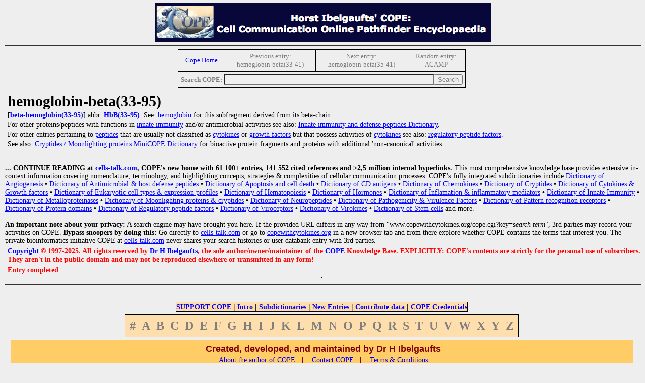

--- FILE ---
content_type: text/html
request_url: http://www.copewithcytokines.org/cope.cgi?key=hemoglobin-beta%2833-95%29
body_size: 3981
content:


<!-- Top of ./topictop.htm -->

<html>
<head>
<link rel="stylesheet" href="cope.css" type="text/css"/>

<title>hemoglobin-beta(33-95) (Cytokines & Cells Encyclopedia - COPE) </title>
<link rel="icon" type="image/x-icon" href="favicon.ico">

<meta http-equiv="content-type" content="text/html; charset=macintosh">

<meta name="description" content="Cytokines & Cells Online Pathfinder Encyclopedia">
<meta name="author" content="Horst Ibelgaufts">
<META NAME="keywords" CONTENT=" hemoglobin-beta(33-95), cytokines, growth factors, eukaryotic cell types, angiogenesis, apoptosis, bioassays, CD antigens, cell lines, chemokines, endocrinology, hematology, hormones, immune system, innate immunity, immunology, interferons, interleukins, lymphokines, metalloproteinases, modulins, antimicrobial peptides, neuroimmunology, neurotrophic factors, protein domains, regulatory peptide factors, signal transduction, viroceptors, virokines, virulence factors, encyclopedia, dictionary, glossary">
<meta name="description" content="Cytokines & Cells Encyclopedia">
<noscript><meta http-equiv="refresh" content="0;URL=cope.cgi?key=noscript"></noscript>


</HEAD>

<BODY  bgcolor=#eeeeee
  link=blue
  vlink=purple
  alink=red
  text=black>

<a name="TOP_OF_PAGE"></a>

<CENTER>

<A HREF="COPE_Media_Kit.pdf"><IMG SRC="copetopbanner.gif" ALT="COPE Media Kit"></A>
<P>


</center>


<!-- Bottom of ./topictop.htm -->
<hr>
<!-- Top of insertNavigationTopic -->
<center>
<table border="1" cellpadding="5" cellspacing="5" style="border-collapse:collapse;"><tr>
<td><center><a href="cope.cgi"><span style="font-size:small">Cope Home</span></a></center></td>
<td><center><span style="color:#7f7f7f; font-size:small">Previous entry:</span><br><span style="color:#7f7f7f; font-size:small">hemoglobin-beta(33-41)</span></center></td>
<td><center><span style="color:#7f7f7f; font-size:small">Next entry:</span><br><span style="color:#7f7f7f; font-size:small">hemoglobin-beta(35-41)</span></center></td>
<td><center><span style="color:#7f7f7f; font-size:small">Random entry:</span><br><span style="color:#7f7f7f; font-size:small">ACAMP</span></center></td>
</tr>
<tr>
<td colspan = "5"><center><span style="color:#7f7f7f; font-size:small"><b>Search COPE: </b></span><input type="text" style="color:#7f7f7f; background-color:#efefef;" name="pattern" size="50"><input type="submit" style="color:#7f7f7f;" value="Search"></center>
</td>
</tr>
</table>
</center>
<!-- End of insertNavigationTopic -->
<h1>hemoglobin-beta(33-95)</h1>
</b> <p> [<b><A HREF="cope.cgi?key=beta%2dhemoglobin%2833%2d95%29">beta-hemoglobin(33-95)</A></b>] abbr. <b><A HREF="cope.cgi?key=HbB%2833%2d95%29">HbB(33-95)</A></b>. See: <A HREF="cope.cgi?key=Hemoglobin">hemoglobin</A> for this subfragment derived from its beta-chain.</p><p> <p> For other proteins/peptides with functions in <A HREF="cope.cgi?key=innate%20immunity">innate immunity</A> and/or antimicrobial activities see also: <A HREF="cope.cgi?key=Innate%20immunity%20and%20defense%20peptides%20Dictionary">Innate immunity and defense peptides Dictionary</A>.</p><p> <p> For other entries pertaining to <A HREF="cope.cgi?key=Peptide%20MiniCOPE%20dictionary">peptides</A> that are usually not classified as <A HREF="cope.cgi?key=cytokines">cytokines</A> or <A HREF="cope.cgi?key=Growth%20factors">growth factors</A> but that possess activities of <A HREF="cope.cgi?key=cytokines">cytokines</A> see also: <A HREF="cope.cgi?key=regulatory%20peptide%20factors">regulatory peptide factors</A>.</p><p> <p> See also: <A HREF="cope.cgi?key=Cryptides%20%2f%20Moonlighting%20proteins%20MiniCOPE%20Dictionary">Cryptides / Moonlighting proteins MiniCOPE Dictionary</A> for bioactive protein fragments and proteins with additional 'non-canonical' activities.</p>

<!-- Top of ./restrictedView.htm -->


   </b>                                                    
   </a></table>                                            

   ... ... ... ...                                                                                             

           <br>&nbsp;<br>                                                                                      
                                                                                                               
           <b>... CONTINUE READING at <a href="https://www.cells-talk.com">cells-talk.com</a>,                 
           COPE's new home with 61 100+ entries, 141 552 cited references and >2,5                             
           million internal hyperlinks.</b> This most comprehensive knowledge base provides                    
           extensive in-context information covering nomenclature, terminology, and                            
           highlighting concepts, strategies & complexities of cellular communication                          
           processes. COPE's fully integrated subdictionaries include                                          

           <a href="cope.cgi?key=Angiogenesis">
                   Dictionary of Angiogenesis</a> <b>&bull;</b>
           <a href="cope.cgi?key=Innate immunity and defense peptides Dictionary">
                   Dictionary of Antimicrobial & host defense peptides</a> <b>&bull;</b>
           <a href="cope.cgi?key=Apoptosis and Cell Death Dictionary">
                   Dictionary of Apoptosis and cell death</a> <b>&bull;</b>
           <a href="cope.cgi?key=CD antigens Dictionary">
                   Dictionary of CD antigens</a> <b>&bull;</b>
           <a href="cope.cgi?key=Chemokines">
                   Dictionary of Chemokines</a> <b>&bull;</b>
           <a href="cope.cgi?key=Cryptides">
                   Dictionary of Cryptides</a> <b>&bull;</b>
           <a href="cope.cgi?key=Cytokines">
                   Dictionary of Cytokines & Growth factors</a> <b>&bull;</b>
           <a href="cope.cgi?key=Eukaryotic cells">
                   Dictionary of Eukaryotic cell types & expression profiles</a> <b>&bull;</b>
           <a href="cope.cgi?key=Hematology Dictionary">
                   Dictionary of Hematopoiesis</a> <b>&bull;</b>
           <a href="cope.cgi?key=hormones/neuropeptide dictionary">
                   Dictionary of Hormones</a> <b>&bull;</b>
           <a href="cope.cgi?key=Innate immunity and defense peptides Dictionary">
                   Dictionary of Inflamation & inflammatory mediators</a> <b>&bull;</b>
           <a href="cope.cgi?key=Innate immunity and defense peptides Dictionary">
                   Dictionary of Innate Immunity</a> <b>&bull;</b>
           <a href="cope.cgi?key=Metalloproteinase Dictionary">
                   Dictionary of Metalloproteinases</a> <b>&bull;</b>
           <a href="cope.cgi?key=Moonlighting proteins">
                   Dictionary of Moonlighting proteins & cryptides</a> <b>&bull;</b>
           <a href="cope.cgi?key=hormones/neuropeptide dictionary">
                   Dictionary of Neuropeptides</a> <b>&bull;</b>
           <a href="cope.cgi?key=Pathogenicity/Virulence Factors Dictionary">
                   Dictionary of Pathogenicity & Virulence Factors</a> <b>&bull;</b>
           <a href="cope.cgi?key=Pattern recognition receptor Dictionary">
                   Dictionary of Pattern recognition receptors</a> <b>&bull;</b>
           <a href="cope.cgi?key=Protein domains/sequence motifs Dictionary">
                   Dictionary of Protein domains</a> <b>&bull;</b>
           <a href="cope.cgi?key=regulatory peptide factors">
                   Dictionary of Regulatory peptide factors</a> <b>&bull;</b>
           <a href="cope.cgi?key=Viroceptors">
                   Dictionary of Viroceptors</a> <b>&bull;</b>
           <a href="cope.cgi?key=Virokine">
                   Dictionary of Virokines</a> <b>&bull;</b>
           <a href="cope.cgi?key=stem cells">
                   Dictionary of Stem cells</a>
           and more.

           <br>&nbsp;<br>                                                                                      
           <b>An important note about your privacy:</b> A search engine may have brought                       
           you here. If the provided URL differs in any way from                                               
           "www.copewithcytokines.org/cope.cgi?key=<i>search term</i>", 3rd parties may                        
           record your activities on COPE. <b>Bypass snoopers by doing this:</b> Go                            
           directly to <a href="https://www.cells-talk.com/">cells-talk.com</a> or go to                       
           <a href="http://www.copewithcytokines.org">copewithcytokines.org</a>                                
           in a new browser tab and from there explore whether COPE contains the terms                         
           that interest you. The private bioinformatics initiative COPE at                                    

           <a href="https://www.cells-talk.com/">cells-talk.com</a>                                            
           never shares your search histories or user databank entry with 3rd parties.                         


<!-- Bottom of ./restrictedView.htm -->
<h3 lang="en-US" class="western"><A HREF="cope.cgi?key=Copyright">Copyright</A> &#169; 1997-2025. All rights reserved by <A HREF="cope.cgi?key=Horst%20Ibelgaufts">Dr H Ibelgaufts</A>, the sole author/owner/maintainer of the <A HREF="cope.cgi?key=COPE">COPE</A> Knowledge Base. EXPLICITLY: COPE's contents are strictly for the personal use of subscribers. They aren't in the public-domain and may not be reproduced elsewhere or transmitted in any form!</h3> <h3 lang="en-US" class="western">Entry completed</h3></font></p>
<center>
<table cellpadding=5 cellspacing=0>
<tr>
</tr>
</table>
</center>
<br>
<hr>


<!-- Top of ./alphatab-restricted.htm -->

<font size=1>&nbsp;</font><br>
<center>
</center>
<font size=1>&nbsp;</font><br>

<center><a name="END_OF_PAGE"></a></center>
<center>
<table bgcolor=#FFDEAD  cellpadding=0 cellspacing=0>
<font face="Helvetica,Verdana"> <font color=red> <font size=2>
<tr align= center><td><FONT SIZE=3><a href="cope.cgi?key=HELP REQUEST"><B>SUPPORT COPE </B></a> <B>|</B>
<a href="cope.cgi?key=COPE"><B>Intro </B></a> <B>|</B>
<a href="cope.cgi?key=MiniCOPE Dictionaries"><B> Subdictionaries</B></a> <B>|</B>
<a href="cope.cgi?key=COPEAlert"><B>New Entries</B></a> <B>|</B>
<a href="cope.cgi?key=CALL FOR CONTRIBUTIONS"><B> Contribute data </B></a> <B>|</B>
<a href="cope.cgi?key=COPE Reviews"><B> COPE Credentials</B></a>
</font></td>
</font></table>
</center>

<center>
<table bgcolor=#ffdead cellpadding=4 cellspacing=4>
  <tr>
    <td> <font size=5 color=#7f7f7f> <b>#</b> </a> </font> </td>
    <td> <font size=5 color=#7f7f7f> <b>A</b> </a> </font> </td>
    <td> <font size=5 color=#7f7f7f> <b>B</b> </a> </font> </td>
    <td> <font size=5 color=#7f7f7f> <b>C</b> </a> </font> </td>
    <td> <font size=5 color=#7f7f7f> <b>D</b> </a> </font> </td>
    <td> <font size=5 color=#7f7f7f> <b>E</b> </a> </font> </td>
    <td> <font size=5 color=#7f7f7f> <b>F</b> </a> </font> </td>
    <td> <font size=5 color=#7f7f7f> <b>G</b> </a> </font> </td>
    <td> <font size=5 color=#7f7f7f> <b>H</b> </a> </font> </td>
    <td> <font size=5 color=#7f7f7f> <b>I</b> </a> </font> </td>
    <td> <font size=5 color=#7f7f7f> <b>J</b> </a> </font> </td>
    <td> <font size=5 color=#7f7f7f> <b>K</b> </a> </font> </td>
    <td> <font size=5 color=#7f7f7f> <b>L</b> </a> </font> </td>
    <td> <font size=5 color=#7f7f7f> <b>M</b> </a> </font> </td>
    <td> <font size=5 color=#7f7f7f> <b>N</b> </a> </font> </td>
    <td> <font size=5 color=#7f7f7f> <b>O</b> </a> </font> </td>
    <td> <font size=5 color=#7f7f7f> <b>P</b> </a> </font> </td>
    <td> <font size=5 color=#7f7f7f> <b>Q</b> </a> </font> </td>
    <td> <font size=5 color=#7f7f7f> <b>R</b> </a> </font> </td>
    <td> <font size=5 color=#7f7f7f> <b>S</b> </a> </font> </td>
    <td> <font size=5 color=#7f7f7f> <b>T</b> </a> </font> </td>
    <td> <font size=5 color=#7f7f7f> <b>U</b> </a> </font> </td>
    <td> <font size=5 color=#7f7f7f> <b>V</b> </a> </font> </td>
    <td> <font size=5 color=#7f7f7f> <b>W</b> </a> </font> </td>
    <td> <font size=5 color=#7f7f7f> <b>X</b> </a> </font> </td>
    <td> <font size=5 color=#7f7f7f> <b>Y</b> </a> </font> </td>
    <td> <font size=5 color=#7f7f7f> <b>Z</b> </a> </font> </td>
  </tr>
</table>








<!-- Bottom of ./alphatab-restricted.htm -->



<!-- Top of ./pagebot.htm -->

<center>
<table width="98%" cellpadding=2 bgcolor=#FFCC66>

  <tr align=center>
    <td>
      <p>
      <font face="Helvetica,Verdana"> <font color=maroon> <font size=4>
      &nbsp;&nbsp;&nbsp;&nbsp;&nbsp;&nbsp;
      &nbsp;&nbsp;&nbsp;&nbsp;&nbsp;&nbsp;
      <b>Created, developed, and maintained by Dr H Ibelgaufts</b>
      &nbsp;&nbsp;&nbsp;&nbsp;&nbsp;&nbsp;
      &nbsp;&nbsp;&nbsp;&nbsp;&nbsp;&nbsp;<br>
      <a href="cope.cgi?key=Horst Ibelgaufts">About the author of COPE</a>
      </font>
      &nbsp;&nbsp;<b>|</b> &nbsp;&nbsp;
      <a href="cope.cgi?key=Contact information">Contact COPE</a>
      &nbsp;&nbsp;<b>|</b> &nbsp;&nbsp;
      <a href="cope.cgi?key=COPE Site Usage Agreement and Disclaimer and Copyright Notice">Terms & Conditions </a>

      </font>
    </td>
  </tr>

</TABLE>

</center>
<hr>
<center>
<p><font color=green>
<b>U&nbsp;L&nbsp;T&nbsp;R&nbsp;A&nbsp;&nbsp;&nbsp;P&nbsp;O&nbsp;S&nbsp;S&nbsp;E&nbsp;&nbsp;&nbsp;
N&nbsp;E&nbsp;M&nbsp;O&nbsp;&nbsp;&nbsp;O&nbsp;B&nbsp;L&nbsp;I&nbsp;G&nbsp;A&nbsp;T&nbsp;U&nbsp;R</b></font>
</td>
</tr>
</table>


<!-- Bottom of ./pagebot.htm -->

<hr></b><br>
<center><span style='font-size:14; color:black'>cope.cgi Version 1.41 [08.12.2020]. (c) JI. Powered by Perl 5.032001. <i>key=26119</i>

